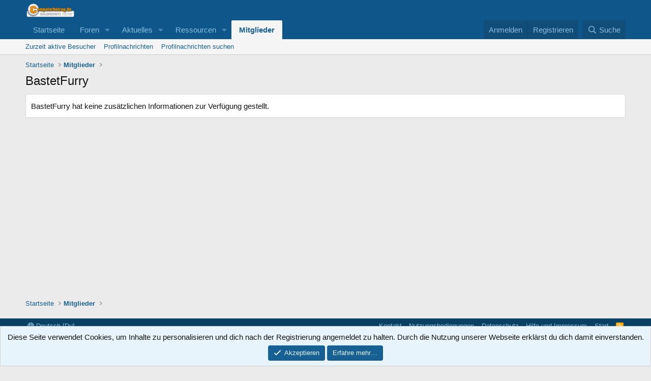

--- FILE ---
content_type: text/html; charset=utf-8
request_url: https://forum.computerbetrug.de/members/bastetfurry.4170/about
body_size: 7887
content:
<!DOCTYPE html>
<html id="XF" lang="de-DE" dir="LTR"
	data-xf="2.3"
	data-app="public"
	
	
	data-template="member_about"
	data-container-key=""
	data-content-key=""
	data-logged-in="false"
	data-cookie-prefix="xf_"
	data-csrf="1769438408,eb26a5c03bb64d9d64b4ff3cf50b6274"
	class="has-no-js template-member_about"
	>
<head>
	
	
	

	<meta charset="utf-8" />
	<title>BastetFurry | Diskussionsforum auf computerbetrug.de</title>
	<link rel="manifest" href="/webmanifest.php">

	<meta http-equiv="X-UA-Compatible" content="IE=Edge" />
	<meta name="viewport" content="width=device-width, initial-scale=1, viewport-fit=cover">

	
		<meta name="theme-color" content="#0f578a" />
	

	<meta name="apple-mobile-web-app-title" content="Diskussionsforum auf computerbetrug.de">
	
		<link rel="apple-touch-icon" href="/styles/default/xenforo/logo_og.png" />
	

	

	
		
	
	
	<meta property="og:site_name" content="Diskussionsforum auf computerbetrug.de" />


	
	
		
	
	
	<meta property="og:type" content="website" />


	
	
		
	
	
	
		<meta property="og:title" content="BastetFurry" />
		<meta property="twitter:title" content="BastetFurry" />
	


	
	
	
		
	
	
	<meta property="og:url" content="https://forum.computerbetrug.de/members/bastetfurry.4170/about" />


	
	
		
	
	
	
		<meta property="og:image" content="https://forum.computerbetrug.de/styles/default/xenforo/logo_og.png" />
		<meta property="twitter:image" content="https://forum.computerbetrug.de/styles/default/xenforo/logo_og.png" />
		<meta property="twitter:card" content="summary" />
	


	

	
	
	
	

	<link rel="stylesheet" href="/css.php?css=public%3Anormalize.css%2Cpublic%3Afa.css%2Cpublic%3Acore.less%2Cpublic%3Aapp.less&amp;s=1&amp;l=3&amp;d=1731840025&amp;k=99d0a3ad16bcff4da6776709512738ee5690f055" />

	<link rel="stylesheet" href="/css.php?css=public%3Anotices.less%2Cpublic%3Aextra.less&amp;s=1&amp;l=3&amp;d=1731840025&amp;k=aeda5c5803e1ef9d0590d8a974b8b76c89f81c04" />


	
		<script src="/js/xf/preamble.min.js?_v=037ffac6"></script>
	

	
	<script src="/js/vendor/vendor-compiled.js?_v=037ffac6" defer></script>
	<script src="/js/xf/core-compiled.js?_v=037ffac6" defer></script>

	<script>
		window.addEventListener('DOMContentLoaded', function() {
			XF.extendObject(true, XF.config, {
				// 
				userId: 0,
				enablePush: false,
				pushAppServerKey: '',
				url: {
					fullBase: 'https://forum.computerbetrug.de/',
					basePath: '/',
					css: '/css.php?css=__SENTINEL__&s=1&l=3&d=1731840025',
					js: '/js/__SENTINEL__?_v=037ffac6',
					icon: '/data/local/icons/__VARIANT__.svg?v=1731840027#__NAME__',
					iconInline: '/styles/fa/__VARIANT__/__NAME__.svg?v=5.15.3',
					keepAlive: '/login/keep-alive'
				},
				cookie: {
					path: '/',
					domain: '',
					prefix: 'xf_',
					secure: true,
					consentMode: 'simple',
					consented: ["optional","_third_party"]
				},
				cacheKey: 'f3ed7234243583f554e27d349fe769c5',
				csrf: '1769438408,eb26a5c03bb64d9d64b4ff3cf50b6274',
				js: {},
				fullJs: false,
				css: {"public:notices.less":true,"public:extra.less":true},
				time: {
					now: 1769438408,
					today: 1769382000,
					todayDow: 1,
					tomorrow: 1769468400,
					yesterday: 1769295600,
					week: 1768863600,
					month: 1767222000,
					year: 1767222000
				},
				style: {
					light: '',
					dark: '',
					defaultColorScheme: 'light'
				},
				borderSizeFeature: '3px',
				fontAwesomeWeight: 'r',
				enableRtnProtect: true,
				
				enableFormSubmitSticky: true,
				imageOptimization: '0',
				imageOptimizationQuality: 0.85,
				uploadMaxFilesize: 67108864,
				uploadMaxWidth: 0,
				uploadMaxHeight: 0,
				allowedVideoExtensions: ["m4v","mov","mp4","mp4v","mpeg","mpg","ogv","webm"],
				allowedAudioExtensions: ["mp3","opus","ogg","wav"],
				shortcodeToEmoji: true,
				visitorCounts: {
					conversations_unread: '0',
					alerts_unviewed: '0',
					total_unread: '0',
					title_count: true,
					icon_indicator: true
				},
				jsMt: {"xf\/action.js":"4b99bb21","xf\/embed.js":"766d5db3","xf\/form.js":"766d5db3","xf\/structure.js":"4b99bb21","xf\/tooltip.js":"766d5db3"},
				jsState: {},
				publicMetadataLogoUrl: 'https://forum.computerbetrug.de/styles/default/xenforo/logo_og.png',
				publicPushBadgeUrl: 'https://forum.computerbetrug.de/styles/default/xenforo/bell.png'
			});

			XF.extendObject(XF.phrases, {
				// 
				date_x_at_time_y:     "{date} um {time}",
				day_x_at_time_y:      "{day} um {time}",
				yesterday_at_x:       "Gestern um {time}",
				x_minutes_ago:        "Vor {minutes} Minuten",
				one_minute_ago:       "vor 1 Minute",
				a_moment_ago:         "Gerade eben",
				today_at_x:           "Heute um {time}",
				in_a_moment:          "In einem Augenblick",
				in_a_minute:          "In einer Minute",
				in_x_minutes:         "In {minutes} Minute(n)",
				later_today_at_x:     "Später, heute um {time}",
				tomorrow_at_x:        "Morgen um {time}",
				short_date_x_minutes: "{minutes}m",
				short_date_x_hours:   "{hours}h",
				short_date_x_days:    "{days}d",

				day0: "Sonntag",
				day1: "Montag",
				day2: "Dienstag",
				day3: "Mittwoch",
				day4: "Donnerstag",
				day5: "Freitag",
				day6: "Samstag",

				dayShort0: "So",
				dayShort1: "Mo",
				dayShort2: "Di",
				dayShort3: "Mi",
				dayShort4: "Do",
				dayShort5: "Fr",
				dayShort6: "Sa",

				month0: "Januar",
				month1: "Februar",
				month2: "März",
				month3: "April",
				month4: "Mai",
				month5: "Juni",
				month6: "Juli",
				month7: "August",
				month8: "September",
				month9: "Oktober",
				month10: "November",
				month11: "Dezember",

				active_user_changed_reload_page: "Der aktive Benutzer hat sich geändert. Lade die Seite für die neueste Version neu.",
				server_did_not_respond_in_time_try_again: "Der Server hat nicht rechtzeitig geantwortet. Bitte versuche es erneut.",
				oops_we_ran_into_some_problems: "Oops! Wir sind auf ein Problem gestoßen.",
				oops_we_ran_into_some_problems_more_details_console: "Oops! Wir sind auf ein Problem gestoßen. Bitte versuche es später noch einmal. Weitere Fehlerdetails findest du in der Browserkonsole.",
				file_too_large_to_upload: "Die Datei ist zu groß, um hochgeladen zu werden.",
				uploaded_file_is_too_large_for_server_to_process: "Die hochgeladene Datei ist zu groß, als dass der Server sie verarbeiten könnte.",
				files_being_uploaded_are_you_sure: "Die Dateien werden noch immer hochgeladen. Bist du sicher, dass du dieses Formular abschicken möchtest?",
				attach: "Dateien anhängen",
				rich_text_box: "Rich-Text-Box",
				close: "Schließen",
				link_copied_to_clipboard: "Link in die Zwischenablage kopiert.",
				text_copied_to_clipboard: "Text wurde in die Zwischenablage kopiert.",
				loading: "Laden…",
				you_have_exceeded_maximum_number_of_selectable_items: "You have exceeded the maximum number of selectable items.",

				processing: "Verarbeitung",
				'processing...': "Verarbeitung…",

				showing_x_of_y_items: "Anzeigen von {count} von {total} Element(en)",
				showing_all_items: "Anzeige aller Elemente",
				no_items_to_display: "Keine anzuzeigenden Einträge",

				number_button_up: "Increase",
				number_button_down: "Decrease",

				push_enable_notification_title: "Push-Benachrichtigungen erfolgreich für Diskussionsforum auf computerbetrug.de aktiviert",
				push_enable_notification_body: "Danke für das Einschalten der Push-Benachrichtigungen!",

				pull_down_to_refresh: "Pull down to refresh",
				release_to_refresh: "Release to refresh",
				refreshing: "Refreshing…"
			});
		});
	</script>

	


	

	
	<script async src="https://www.googletagmanager.com/gtag/js?id=UA-2930790-2"></script>
	<script>
		window.dataLayer = window.dataLayer || [];
		function gtag(){dataLayer.push(arguments);}
		gtag('js', new Date());
		gtag('config', 'UA-2930790-2', {
			// 
			
			
				'anonymize_ip': true,
			
		});
	</script>

</head>
<body data-template="member_about">

<div class="p-pageWrapper" id="top">

	

	<header class="p-header" id="header">
		<div class="p-header-inner">
			<div class="p-header-content">
				<div class="p-header-logo p-header-logo--image">
					<a href="https://forum.computerbetrug.de">
						

	

	
		
		

		
	

	

	<picture data-variations="{&quot;default&quot;:{&quot;1&quot;:&quot;\/styles\/default\/xenforo\/forum.png&quot;,&quot;2&quot;:null}}">
		
		
		

		

		<img src="/styles/default/xenforo/forum.png"  width="100" height="36" alt="Diskussionsforum auf computerbetrug.de" />
	</picture>


					</a>
				</div>

				
			</div>
		</div>
	</header>

	
	

	
		<div class="p-navSticky p-navSticky--primary" data-xf-init="sticky-header">
			
		<nav class="p-nav">
			<div class="p-nav-inner">
				<button type="button" class="button button--plain p-nav-menuTrigger" data-xf-click="off-canvas" data-menu=".js-headerOffCanvasMenu" tabindex="0" aria-label="Menü"><span class="button-text">
					<i aria-hidden="true"></i>
				</span></button>

				<div class="p-nav-smallLogo">
					<a href="https://forum.computerbetrug.de">
						

	

	
		
		

		
	

	

	<picture data-variations="{&quot;default&quot;:{&quot;1&quot;:&quot;\/styles\/default\/xenforo\/forum.png&quot;,&quot;2&quot;:null}}">
		
		
		

		

		<img src="/styles/default/xenforo/forum.png"  width="100" height="36" alt="Diskussionsforum auf computerbetrug.de" />
	</picture>


					</a>
				</div>

				<div class="p-nav-scroller hScroller" data-xf-init="h-scroller" data-auto-scroll=".p-navEl.is-selected">
					<div class="hScroller-scroll">
						<ul class="p-nav-list js-offCanvasNavSource">
							
								<li>
									
	<div class="p-navEl " >
	

		
	
	<a href="https://forum.computerbetrug.de" class="p-navEl-link " data-xf-key="1" data-nav-id="home">Startseite</a>


		

		
	
	</div>

								</li>
							
								<li>
									
	<div class="p-navEl " data-has-children="true">
	

		
	
	<a href="/"
	class="p-navEl-link p-navEl-link--splitMenu "
	
	
	data-nav-id="forums">Foren</a>


		<a data-xf-key="2"
			data-xf-click="menu"
			data-menu-pos-ref="< .p-navEl"
			class="p-navEl-splitTrigger"
			role="button"
			tabindex="0"
			aria-label="Toggle erweitert"
			aria-expanded="false"
			aria-haspopup="true"></a>

		
	
		<div class="menu menu--structural" data-menu="menu" aria-hidden="true">
			<div class="menu-content">
				
					
	
	
	<a href="/whats-new/posts/"
	class="menu-linkRow u-indentDepth0 js-offCanvasCopy "
	
	
	data-nav-id="newPosts">Neue Beiträge</a>

	

				
					
	
	
	<a href="/search/?type=post"
	class="menu-linkRow u-indentDepth0 js-offCanvasCopy "
	
	
	data-nav-id="searchForums">Foren durchsuchen</a>

	

				
			</div>
		</div>
	
	</div>

								</li>
							
								<li>
									
	<div class="p-navEl " data-has-children="true">
	

		
	
	<a href="/whats-new/"
	class="p-navEl-link p-navEl-link--splitMenu "
	
	
	data-nav-id="whatsNew">Aktuelles</a>


		<a data-xf-key="3"
			data-xf-click="menu"
			data-menu-pos-ref="< .p-navEl"
			class="p-navEl-splitTrigger"
			role="button"
			tabindex="0"
			aria-label="Toggle erweitert"
			aria-expanded="false"
			aria-haspopup="true"></a>

		
	
		<div class="menu menu--structural" data-menu="menu" aria-hidden="true">
			<div class="menu-content">
				
					
	
	
	<a href="/featured/"
	class="menu-linkRow u-indentDepth0 js-offCanvasCopy "
	
	
	data-nav-id="featured">Featured content</a>

	

				
					
	
	
	<a href="/whats-new/posts/"
	class="menu-linkRow u-indentDepth0 js-offCanvasCopy "
	 rel="nofollow"
	
	data-nav-id="whatsNewPosts">Neue Beiträge</a>

	

				
					
	
	
	<a href="/whats-new/resources/"
	class="menu-linkRow u-indentDepth0 js-offCanvasCopy "
	 rel="nofollow"
	
	data-nav-id="xfrmNewResources">Neue Ressourcen</a>

	

				
					
	
	
	<a href="/whats-new/profile-posts/"
	class="menu-linkRow u-indentDepth0 js-offCanvasCopy "
	 rel="nofollow"
	
	data-nav-id="whatsNewProfilePosts">Profilnachrichten</a>

	

				
					
	
	
	<a href="/whats-new/latest-activity"
	class="menu-linkRow u-indentDepth0 js-offCanvasCopy "
	 rel="nofollow"
	
	data-nav-id="latestActivity">Neuste Aktivitäten</a>

	

				
			</div>
		</div>
	
	</div>

								</li>
							
								<li>
									
	<div class="p-navEl " data-has-children="true">
	

		
	
	<a href="/resources/"
	class="p-navEl-link p-navEl-link--splitMenu "
	
	
	data-nav-id="xfrm">Ressourcen</a>


		<a data-xf-key="4"
			data-xf-click="menu"
			data-menu-pos-ref="< .p-navEl"
			class="p-navEl-splitTrigger"
			role="button"
			tabindex="0"
			aria-label="Toggle erweitert"
			aria-expanded="false"
			aria-haspopup="true"></a>

		
	
		<div class="menu menu--structural" data-menu="menu" aria-hidden="true">
			<div class="menu-content">
				
					
	
	
	<a href="/resources/latest-reviews"
	class="menu-linkRow u-indentDepth0 js-offCanvasCopy "
	
	
	data-nav-id="xfrmLatestReviews">Aktuellste Rezensionen</a>

	

				
					
	
	
	<a href="/search/?type=resource"
	class="menu-linkRow u-indentDepth0 js-offCanvasCopy "
	
	
	data-nav-id="xfrmSearchResources">Ressourcen suchen</a>

	

				
			</div>
		</div>
	
	</div>

								</li>
							
								<li>
									
	<div class="p-navEl is-selected" data-has-children="true">
	

		
	
	<a href="/members/"
	class="p-navEl-link p-navEl-link--splitMenu "
	
	
	data-nav-id="members">Mitglieder</a>


		<a data-xf-key="5"
			data-xf-click="menu"
			data-menu-pos-ref="< .p-navEl"
			class="p-navEl-splitTrigger"
			role="button"
			tabindex="0"
			aria-label="Toggle erweitert"
			aria-expanded="false"
			aria-haspopup="true"></a>

		
	
		<div class="menu menu--structural" data-menu="menu" aria-hidden="true">
			<div class="menu-content">
				
					
	
	
	<a href="/online/"
	class="menu-linkRow u-indentDepth0 js-offCanvasCopy "
	
	
	data-nav-id="currentVisitors">Zurzeit aktive Besucher</a>

	

				
					
	
	
	<a href="/whats-new/profile-posts/"
	class="menu-linkRow u-indentDepth0 js-offCanvasCopy "
	 rel="nofollow"
	
	data-nav-id="newProfilePosts">Profilnachrichten</a>

	

				
					
	
	
	<a href="/search/?type=profile_post"
	class="menu-linkRow u-indentDepth0 js-offCanvasCopy "
	
	
	data-nav-id="searchProfilePosts">Profilnachrichten suchen</a>

	

				
			</div>
		</div>
	
	</div>

								</li>
							
						</ul>
					</div>
				</div>

				<div class="p-nav-opposite">
					<div class="p-navgroup p-account p-navgroup--guest">
						
							<a href="/login/" class="p-navgroup-link p-navgroup-link--textual p-navgroup-link--logIn"
								data-xf-click="overlay" data-follow-redirects="on">
								<span class="p-navgroup-linkText">Anmelden</span>
							</a>
							
								<a href="/register/" class="p-navgroup-link p-navgroup-link--textual p-navgroup-link--register"
									data-xf-click="overlay" data-follow-redirects="on">
									<span class="p-navgroup-linkText">Registrieren</span>
								</a>
							
						
					</div>

					<div class="p-navgroup p-discovery">
						<a href="/whats-new/"
							class="p-navgroup-link p-navgroup-link--iconic p-navgroup-link--whatsnew"
							aria-label="Aktuelles"
							title="Aktuelles">
							<i aria-hidden="true"></i>
							<span class="p-navgroup-linkText">Aktuelles</span>
						</a>

						
							<a href="/search/"
								class="p-navgroup-link p-navgroup-link--iconic p-navgroup-link--search"
								data-xf-click="menu"
								data-xf-key="/"
								aria-label="Suche"
								aria-expanded="false"
								aria-haspopup="true"
								title="Suche">
								<i aria-hidden="true"></i>
								<span class="p-navgroup-linkText">Suche</span>
							</a>
							<div class="menu menu--structural menu--wide" data-menu="menu" aria-hidden="true">
								<form action="/search/search" method="post"
									class="menu-content"
									data-xf-init="quick-search">

									<h3 class="menu-header">Suche</h3>
									
									<div class="menu-row">
										
											<input type="text" class="input" name="keywords" data-acurl="/search/auto-complete" placeholder="Suche…" aria-label="Suche" data-menu-autofocus="true" />
										
									</div>

									
									<div class="menu-row">
										<label class="iconic"><input type="checkbox"  name="c[title_only]" value="1" /><i aria-hidden="true"></i><span class="iconic-label">Nur Titel durchsuchen

													
													<span tabindex="0" role="button"
														data-xf-init="tooltip" data-trigger="hover focus click" title="Tags will also be searched in content where tags are supported">

														<i class="fa--xf far fa-question-circle  u-muted u-smaller"><svg xmlns="http://www.w3.org/2000/svg" role="img" ><title>Anmerkung</title><use href="/data/local/icons/regular.svg?v=1731840027#question-circle"></use></svg></i>
													</span></span></label>

									</div>
									
									<div class="menu-row">
										<div class="inputGroup">
											<span class="inputGroup-text" id="ctrl_search_menu_by_member">Von:</span>
											<input type="text" class="input" name="c[users]" data-xf-init="auto-complete" placeholder="Mitglied" aria-labelledby="ctrl_search_menu_by_member" />
										</div>
									</div>
									<div class="menu-footer">
									<span class="menu-footer-controls">
										<button type="submit" class="button button--icon button--icon--search button--primary"><i class="fa--xf far fa-search "><svg xmlns="http://www.w3.org/2000/svg" role="img" aria-hidden="true" ><use href="/data/local/icons/regular.svg?v=1731840027#search"></use></svg></i><span class="button-text">Suche</span></button>
										<button type="submit" class="button " name="from_search_menu"><span class="button-text">Erweiterte Suche…</span></button>
									</span>
									</div>

									<input type="hidden" name="_xfToken" value="1769438408,eb26a5c03bb64d9d64b4ff3cf50b6274" />
								</form>
							</div>
						
					</div>
				</div>
			</div>
		</nav>
	
		</div>
		
		
			<div class="p-sectionLinks">
				<div class="p-sectionLinks-inner hScroller" data-xf-init="h-scroller">
					<div class="hScroller-scroll">
						<ul class="p-sectionLinks-list">
							
								<li>
									
	<div class="p-navEl " >
	

		
	
	<a href="/online/"
	class="p-navEl-link "
	
	data-xf-key="alt+1"
	data-nav-id="currentVisitors">Zurzeit aktive Besucher</a>


		

		
	
	</div>

								</li>
							
								<li>
									
	<div class="p-navEl " >
	

		
	
	<a href="/whats-new/profile-posts/"
	class="p-navEl-link "
	 rel="nofollow"
	data-xf-key="alt+2"
	data-nav-id="newProfilePosts">Profilnachrichten</a>


		

		
	
	</div>

								</li>
							
								<li>
									
	<div class="p-navEl " >
	

		
	
	<a href="/search/?type=profile_post"
	class="p-navEl-link "
	
	data-xf-key="alt+3"
	data-nav-id="searchProfilePosts">Profilnachrichten suchen</a>


		

		
	
	</div>

								</li>
							
						</ul>
					</div>
				</div>
			</div>
			
	
		

	<div class="offCanvasMenu offCanvasMenu--nav js-headerOffCanvasMenu" data-menu="menu" aria-hidden="true" data-ocm-builder="navigation">
		<div class="offCanvasMenu-backdrop" data-menu-close="true"></div>
		<div class="offCanvasMenu-content">
			<div class="offCanvasMenu-header">
				Menü
				<a class="offCanvasMenu-closer" data-menu-close="true" role="button" tabindex="0" aria-label="Schließen"></a>
			</div>
			
				<div class="p-offCanvasRegisterLink">
					<div class="offCanvasMenu-linkHolder">
						<a href="/login/" class="offCanvasMenu-link" data-xf-click="overlay" data-menu-close="true">
							Anmelden
						</a>
					</div>
					<hr class="offCanvasMenu-separator" />
					
						<div class="offCanvasMenu-linkHolder">
							<a href="/register/" class="offCanvasMenu-link" data-xf-click="overlay" data-menu-close="true">
								Registrieren
							</a>
						</div>
						<hr class="offCanvasMenu-separator" />
					
				</div>
			
			<div class="js-offCanvasNavTarget"></div>
			<div class="offCanvasMenu-installBanner js-installPromptContainer" style="display: none;" data-xf-init="install-prompt">
				<div class="offCanvasMenu-installBanner-header">Install the app</div>
				<button type="button" class="button js-installPromptButton"><span class="button-text">Installieren</span></button>
				<template class="js-installTemplateIOS">
					<div class="js-installTemplateContent">
						<div class="overlay-title">How to install the app on iOS</div>
						<div class="block-body">
							<div class="block-row">
								<p>
									Follow along with the video below to see how to install our site as a web app on your home screen.
								</p>
								<p style="text-align: center">
									<video src="/styles/default/xenforo/add_to_home.mp4"
										width="280" height="480" autoplay loop muted playsinline></video>
								</p>
								<p>
									<small><strong>Anmerkung:</strong> This feature may not be available in some browsers.</small>
								</p>
							</div>
						</div>
					</div>
				</template>
			</div>
		</div>
	</div>

	<div class="p-body">
		<div class="p-body-inner">
			<!--XF:EXTRA_OUTPUT-->

			

			

			
			
	
		<ul class="p-breadcrumbs "
			itemscope itemtype="https://schema.org/BreadcrumbList">
			
				

				
				

				
					
					
	<li itemprop="itemListElement" itemscope itemtype="https://schema.org/ListItem">
		<a href="https://forum.computerbetrug.de" itemprop="item">
			<span itemprop="name">Startseite</span>
		</a>
		<meta itemprop="position" content="1" />
	</li>

				

				
					
					
	<li itemprop="itemListElement" itemscope itemtype="https://schema.org/ListItem">
		<a href="/members/" itemprop="item">
			<span itemprop="name">Mitglieder</span>
		</a>
		<meta itemprop="position" content="2" />
	</li>

				
				
			
		</ul>
	

			

			
	<noscript class="js-jsWarning"><div class="blockMessage blockMessage--important blockMessage--iconic u-noJsOnly">JavaScript ist deaktiviert. Für eine bessere Darstellung aktiviere bitte JavaScript in deinem Browser, bevor du fortfährst.</div></noscript>

			
	<div class="blockMessage blockMessage--important blockMessage--iconic js-browserWarning" style="display: none">Du verwendest einen veralteten Browser. Es ist möglich, dass diese oder andere Websites nicht korrekt angezeigt werden.<br />Du solltest ein Upgrade durchführen oder einen <a href="https://www.google.com/chrome/browser/" target="_blank">alternativen Browser</a> verwenden.</div>


			
				<div class="p-body-header">
					
						
							<div class="p-title ">
								
									
										<h1 class="p-title-value">BastetFurry</h1>
									
									
								
							</div>
						

						
					
				</div>
			

			<div class="p-body-main  ">
				
				<div class="p-body-contentCol"></div>
				

				

				<div class="p-body-content">
					
					<div class="p-body-pageContent">

<div class="block">
	<div class="block-container">
		<div class="block-body">
		
			<div class="block-row block-row--separated">BastetFurry hat keine zusätzlichen Informationen zur Verfügung gestellt.</div>
		
		</div>
	</div>
</div></div>
					
				</div>

				
			</div>

			
			
	
		<ul class="p-breadcrumbs p-breadcrumbs--bottom"
			itemscope itemtype="https://schema.org/BreadcrumbList">
			
				

				
				

				
					
					
	<li itemprop="itemListElement" itemscope itemtype="https://schema.org/ListItem">
		<a href="https://forum.computerbetrug.de" itemprop="item">
			<span itemprop="name">Startseite</span>
		</a>
		<meta itemprop="position" content="1" />
	</li>

				

				
					
					
	<li itemprop="itemListElement" itemscope itemtype="https://schema.org/ListItem">
		<a href="/members/" itemprop="item">
			<span itemprop="name">Mitglieder</span>
		</a>
		<meta itemprop="position" content="2" />
	</li>

				
				
			
		</ul>
	

			
		</div>
	</div>

	<footer class="p-footer" id="footer">
		<div class="p-footer-inner">

			<div class="p-footer-row">
				
					<div class="p-footer-row-main">
						<ul class="p-footer-linkList">
							
								
								
								
									<li><a href="/misc/language" data-xf-click="overlay"
										data-xf-init="tooltip" title="Sprachauswahl" rel="nofollow">
										<i class="fa--xf far fa-globe "><svg xmlns="http://www.w3.org/2000/svg" role="img" aria-hidden="true" ><use href="/data/local/icons/regular.svg?v=1731840027#globe"></use></svg></i> Deutsch [Du]</a></li>
								
							
						</ul>
					</div>
				
				<div class="p-footer-row-opposite">
					<ul class="p-footer-linkList">
						
							
								<li><a href="/misc/contact" data-xf-click="overlay">Kontakt</a></li>
							
						

						
							<li><a href="https://forum.computerbetrug.de/pages/Nutzungsregeln/">Nutzungsbedingungen</a></li>
						

						
							<li><a href="https://forum.computerbetrug.de/pages/Impressum/">Datenschutz</a></li>
						

						
							<li><a href="/help/">Hilfe und Impressum</a></li>
						

						
							<li><a href="https://forum.computerbetrug.de">Start</a></li>
						

						<li><a href="/forums/-/index.rss" target="_blank" class="p-footer-rssLink" title="RSS"><span aria-hidden="true"><i class="fa--xf far fa-rss "><svg xmlns="http://www.w3.org/2000/svg" role="img" aria-hidden="true" ><use href="/data/local/icons/regular.svg?v=1731840027#rss"></use></svg></i><span class="u-srOnly">RSS</span></span></a></li>
					</ul>
				</div>
			</div>

			
				<div class="p-footer-copyright">
					
						<a href="https://xenforo.com" class="u-concealed" dir="ltr" target="_blank" rel="sponsored noopener">Community platform by XenForo<sup>&reg;</sup> <span class="copyright">&copy; 2010-2024 XenForo Ltd.</span></a>
						
					
				</div>
			

			
				<div class="p-footer-debug">
					
						
	
		<ul class="listInline listInline--bullet listInline--selfInline">
			<li><dl class="pairs pairs--inline debugResolution" title="Responsive Breite">
				<dt class="debugResolution-label">Breite</dt>
				<dd class="debugResolution-output"></dd>
			</dl></li>
			<li><dl class="pairs pairs--inline">
				<dt>Abfragen</dt>
				<dd>9</dd>
			</dl></li>
			<li><dl class="pairs pairs--inline">
				
					<dt>Zeit</dt>
					<dd><a href="/members/bastetfurry.4170/about?_debug=1" rel="nofollow">0.1379s</a></dd>
				
			</dl></li>
			<li><dl class="pairs pairs--inline">
				<dt>Max. Speicher</dt>
				<dd>2.75MB</dd>
			</dl></li>
			
				<li class="cog-info">
					
	<a data-xf-init="tooltip" data-click-hide="false"
		data-trigger="hover focus click"
		title="XF:Member :: actionAbout &middot; member_about"
		role="button" tabindex="0" aria-label="Class information"><i class="fa--xf far fa-cog "><svg xmlns="http://www.w3.org/2000/svg" role="img" aria-hidden="true" ><use href="/data/local/icons/regular.svg?v=1731840027#cog"></use></svg></i></a>

				</li>
			
		</ul>
	

					
				</div>
			
		</div>
	</footer>
</div> <!-- closing p-pageWrapper -->

<div class="u-bottomFixer js-bottomFixTarget">
	
	
		
	
		
		

		<ul class="notices notices--bottom_fixer  js-notices"
			data-xf-init="notices"
			data-type="bottom_fixer"
			data-scroll-interval="6">

			
				
	<li class="notice js-notice notice--primary notice--cookie"
		data-notice-id="-1"
		data-delay-duration="0"
		data-display-duration="0"
		data-auto-dismiss="0"
		data-visibility="">

		
		<div class="notice-content">
			
			
	<div class="u-alignCenter">
		Diese Seite verwendet Cookies, um Inhalte zu personalisieren und dich nach der Registrierung angemeldet zu halten. Durch die Nutzung unserer Webseite erklärst du dich damit einverstanden.
	</div>

	<div class="u-inputSpacer u-alignCenter">
		<a href="/account/dismiss-notice" class="button button--icon button--icon--confirm js-noticeDismiss button--notice"><i class="fa--xf far fa-check "><svg xmlns="http://www.w3.org/2000/svg" role="img" aria-hidden="true" ><use href="/data/local/icons/regular.svg?v=1731840027#check"></use></svg></i><span class="button-text">Akzeptieren</span></a>
		<a href="/help/cookies" class="button button--notice"><span class="button-text">Erfahre mehr…</span></a>
	</div>

		</div>
	</li>

			
		</ul>
	

	
</div>

<div class="u-navButtons js-navButtons">
	<a href="javascript:" class="button button--scroll"><span class="button-text"><i class="fa--xf far fa-arrow-left "><svg xmlns="http://www.w3.org/2000/svg" role="img" aria-hidden="true" ><use href="/data/local/icons/regular.svg?v=1731840027#arrow-left"></use></svg></i><span class="u-srOnly">Zurück</span></span></a>
</div>


	<div class="u-scrollButtons js-scrollButtons" data-trigger-type="up">
		<a href="#top" class="button button--scroll" data-xf-click="scroll-to"><span class="button-text"><i class="fa--xf far fa-arrow-up "><svg xmlns="http://www.w3.org/2000/svg" role="img" aria-hidden="true" ><use href="/data/local/icons/regular.svg?v=1731840027#arrow-up"></use></svg></i><span class="u-srOnly">Oben</span></span></a>
		
	</div>



	<form style="display:none" hidden="hidden">
		<input type="text" name="_xfClientLoadTime" value="" id="_xfClientLoadTime" title="_xfClientLoadTime" tabindex="-1" />
	</form>

	






</body>
</html>









